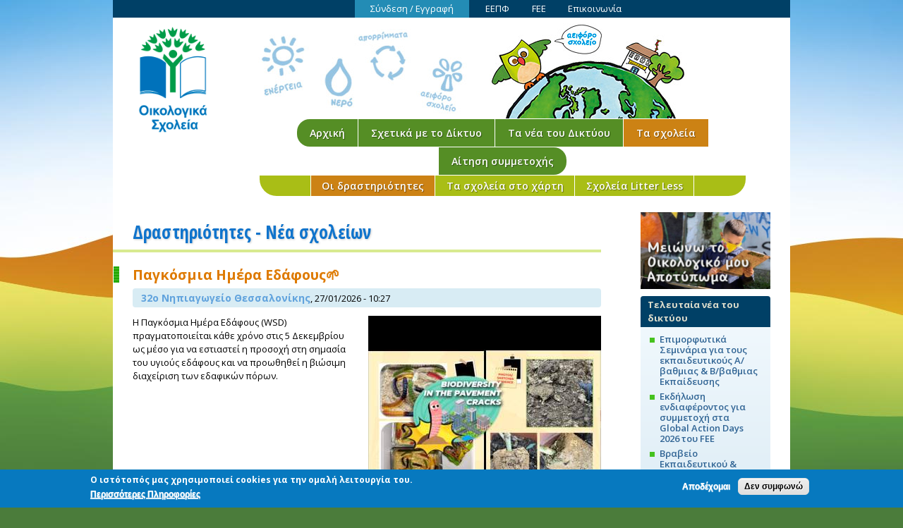

--- FILE ---
content_type: text/html; charset=utf-8
request_url: https://www.ecoschools.gr/school-news/2016/index.php?destination=school-news/2016/index.php%3F%252Fcategory%252F157%3D2121121121212.1%26page%3D105&page=2
body_size: 14806
content:
<!DOCTYPE html>
<html lang="el" dir="ltr" prefix="content: http://purl.org/rss/1.0/modules/content/ dc: http://purl.org/dc/terms/ foaf: http://xmlns.com/foaf/0.1/ og: http://ogp.me/ns# rdfs: http://www.w3.org/2000/01/rdf-schema# sioc: http://rdfs.org/sioc/ns# sioct: http://rdfs.org/sioc/types# skos: http://www.w3.org/2004/02/skos/core# xsd: http://www.w3.org/2001/XMLSchema#">
<head>
  <meta http-equiv="Content-Type" content="text/html; charset=utf-8" />
<meta name="Generator" content="Drupal 7 (http://drupal.org)" />
<link rel="alternate" type="application/rss+xml" title="Δραστηριότητες - Νέα σχολείων" href="https://www.ecoschools.gr/school-news.xml/2016/index.php?destination=school-news/2016/index.php%3F%252Fcategory%252F157%3D2121121121212.1%26page%3D105" />
<link rel="shortcut icon" href="https://www.ecoschools.gr/sites/default/files/favicon32.ico" type="image/vnd.microsoft.icon" />
  <title>Δραστηριότητες - Νέα σχολείων | Οικολογικά Σχολεία - Eco-Schools</title>
  <style type="text/css" media="all">
@import url("https://www.ecoschools.gr/modules/system/system.base.css?t9jqh2");
@import url("https://www.ecoschools.gr/modules/system/system.menus.css?t9jqh2");
@import url("https://www.ecoschools.gr/modules/system/system.messages.css?t9jqh2");
@import url("https://www.ecoschools.gr/modules/system/system.theme.css?t9jqh2");
</style>
<style type="text/css" media="all">
@import url("https://www.ecoschools.gr/modules/comment/comment.css?t9jqh2");
@import url("https://www.ecoschools.gr/sites/all/modules/date/date_repeat_field/date_repeat_field.css?t9jqh2");
@import url("https://www.ecoschools.gr/modules/field/theme/field.css?t9jqh2");
@import url("https://www.ecoschools.gr/sites/all/modules/geofield_gmap/geofield_gmap.css?t9jqh2");
@import url("https://www.ecoschools.gr/sites/all/modules/logintoboggan/logintoboggan.css?t9jqh2");
@import url("https://www.ecoschools.gr/modules/node/node.css?t9jqh2");
@import url("https://www.ecoschools.gr/modules/search/search.css?t9jqh2");
@import url("https://www.ecoschools.gr/modules/user/user.css?t9jqh2");
@import url("https://www.ecoschools.gr/modules/forum/forum.css?t9jqh2");
@import url("https://www.ecoschools.gr/sites/all/modules/views/css/views.css?t9jqh2");
@import url("https://www.ecoschools.gr/sites/all/modules/ckeditor/css/ckeditor.css?t9jqh2");
</style>
<style type="text/css" media="all">
@import url("https://www.ecoschools.gr/sites/all/modules/colorbox/styles/default/colorbox_style.css?t9jqh2");
@import url("https://www.ecoschools.gr/sites/all/modules/ctools/css/ctools.css?t9jqh2");
@import url("https://www.ecoschools.gr/sites/all/modules/eu_cookie_compliance/css/eu_cookie_compliance.css?t9jqh2");
@import url("https://www.ecoschools.gr/sites/default/files/ctools/css/1047b53643519f84cb23d4e7837388d4.css?t9jqh2");
</style>
<style type="text/css" media="all">
@import url("https://www.ecoschools.gr/sites/all/themes/omega/alpha/css/alpha-reset.css?t9jqh2");
@import url("https://www.ecoschools.gr/sites/all/themes/omega/alpha/css/alpha-mobile.css?t9jqh2");
@import url("https://www.ecoschools.gr/sites/all/themes/omega/alpha/css/alpha-alpha.css?t9jqh2");
@import url("https://www.ecoschools.gr/sites/all/themes/omega/omega/css/formalize.css?t9jqh2");
@import url("https://www.ecoschools.gr/sites/all/themes/omega/omega/css/omega-text.css?t9jqh2");
@import url("https://www.ecoschools.gr/sites/all/themes/omega/omega/css/omega-branding.css?t9jqh2");
@import url("https://www.ecoschools.gr/sites/all/themes/omega/omega/css/omega-menu.css?t9jqh2");
@import url("https://www.ecoschools.gr/sites/all/themes/omega/omega/css/omega-forms.css?t9jqh2");
@import url("https://www.ecoschools.gr/sites/all/themes/omega/omega/css/omega-visuals.css?t9jqh2");
@import url("https://www.ecoschools.gr/sites/default/files/fontyourface/font.css?t9jqh2");
</style>
<link type="text/css" rel="stylesheet" href="https://fonts.googleapis.com/css?family=Open+Sans:300,300italic,600,600italic,700,700italic,800,800italic,regular|Open+Sans+Condensed:700|Tinos:700,700italic,italic,regular&amp;subset=greek" media="all" />

<!--[if lte IE 8]>
<link type="text/css" rel="stylesheet" href="https://www.ecoschools.gr/sites/all/themes/ecosch_omega/css/ie-lte-8.css?t9jqh2" media="all" />
<![endif]-->

<!--[if lte IE 7]>
<link type="text/css" rel="stylesheet" href="https://www.ecoschools.gr/sites/all/themes/ecosch_omega/css/ie-lte-7.css?t9jqh2" media="all" />
<![endif]-->
<style type="text/css" media="all">
@import url("https://www.ecoschools.gr/sites/all/themes/ecosch_omega/css/global.css?t9jqh2");
</style>
<style type="text/css" media="all">
@import url("https://www.ecoschools.gr/sites/all/themes/ecosch_omega/css/ecosch-omega-alpha-default.css?t9jqh2");
@import url("https://www.ecoschools.gr/sites/all/themes/ecosch_omega/css/ecosch-omega-alpha-default-normal.css?t9jqh2");
@import url("https://www.ecoschools.gr/sites/all/themes/omega/alpha/css/grid/alpha_default/normal/alpha-default-normal-24.css?t9jqh2");
</style>
  <script type="text/javascript" src="//code.jquery.com/jquery-1.10.2.min.js"></script>
<script type="text/javascript">
<!--//--><![CDATA[//><!--
window.jQuery || document.write("<script src='/sites/all/modules/jquery_update/replace/jquery/1.10/jquery.min.js'>\x3C/script>")
//--><!]]>
</script>
<script type="text/javascript" src="https://www.ecoschools.gr/misc/jquery-extend-3.4.0.js?v=1.10.2"></script>
<script type="text/javascript" src="https://www.ecoschools.gr/misc/jquery-html-prefilter-3.5.0-backport.js?v=1.10.2"></script>
<script type="text/javascript" src="https://www.ecoschools.gr/misc/jquery.once.js?v=1.2"></script>
<script type="text/javascript" src="https://www.ecoschools.gr/misc/drupal.js?t9jqh2"></script>
<script type="text/javascript" src="https://www.ecoschools.gr/sites/all/modules/eu_cookie_compliance/js/jquery.cookie-1.4.1.min.js?v=1.4.1"></script>
<script type="text/javascript" src="https://www.ecoschools.gr/sites/all/modules/jquery_update/replace/misc/jquery.form.min.js?v=2.69"></script>
<script type="text/javascript" src="https://www.ecoschools.gr/misc/form-single-submit.js?v=7.103"></script>
<script type="text/javascript" src="https://www.ecoschools.gr/misc/ajax.js?v=7.103"></script>
<script type="text/javascript" src="https://www.ecoschools.gr/sites/all/modules/jquery_update/js/jquery_update.js?v=0.0.1"></script>
<script type="text/javascript" src="https://www.ecoschools.gr/sites/all/modules/entityreference/js/entityreference.js?t9jqh2"></script>
<script type="text/javascript" src="https://www.ecoschools.gr/sites/all/modules/geofield_gmap/geofield_gmap.js?t9jqh2"></script>
<script type="text/javascript" src="https://www.ecoschools.gr/sites/default/files/languages/el_grSSs0RLx6FtwIyu4zL58UwxqweeKU1_OOgNZOw2S84.js?t9jqh2"></script>
<script type="text/javascript" src="https://www.ecoschools.gr/sites/all/libraries/colorbox/jquery.colorbox-min.js?t9jqh2"></script>
<script type="text/javascript" src="https://www.ecoschools.gr/sites/all/libraries/DOMPurify/purify.min.js?t9jqh2"></script>
<script type="text/javascript" src="https://www.ecoschools.gr/sites/all/modules/colorbox/js/colorbox.js?t9jqh2"></script>
<script type="text/javascript" src="https://www.ecoschools.gr/sites/all/modules/colorbox/styles/default/colorbox_style.js?t9jqh2"></script>
<script type="text/javascript" src="https://www.ecoschools.gr/sites/all/modules/views/js/base.js?t9jqh2"></script>
<script type="text/javascript" src="https://www.ecoschools.gr/misc/progress.js?v=7.103"></script>
<script type="text/javascript" src="https://www.ecoschools.gr/sites/all/modules/views/js/ajax_view.js?t9jqh2"></script>
<script type="text/javascript" src="https://www.ecoschools.gr/sites/all/themes/omega/omega/js/jquery.formalize.js?t9jqh2"></script>
<script type="text/javascript" src="https://www.ecoschools.gr/sites/all/themes/omega/omega/js/omega-mediaqueries.js?t9jqh2"></script>
<script type="text/javascript">
<!--//--><![CDATA[//><!--
jQuery.extend(Drupal.settings, {"basePath":"\/","pathPrefix":"","setHasJsCookie":0,"ajaxPageState":{"theme":"ecosch_omega","theme_token":"TIK0lpyFE4x8k3i7GousswwobzCQ4sJ4Zhhwxh55GyE","jquery_version":"1.10","js":{"0":1,"sites\/all\/modules\/eu_cookie_compliance\/js\/eu_cookie_compliance.min.js":1,"\/\/code.jquery.com\/jquery-1.10.2.min.js":1,"1":1,"misc\/jquery-extend-3.4.0.js":1,"misc\/jquery-html-prefilter-3.5.0-backport.js":1,"misc\/jquery.once.js":1,"misc\/drupal.js":1,"sites\/all\/modules\/eu_cookie_compliance\/js\/jquery.cookie-1.4.1.min.js":1,"sites\/all\/modules\/jquery_update\/replace\/misc\/jquery.form.min.js":1,"misc\/form-single-submit.js":1,"misc\/ajax.js":1,"sites\/all\/modules\/jquery_update\/js\/jquery_update.js":1,"sites\/all\/modules\/entityreference\/js\/entityreference.js":1,"sites\/all\/modules\/geofield_gmap\/geofield_gmap.js":1,"public:\/\/languages\/el_grSSs0RLx6FtwIyu4zL58UwxqweeKU1_OOgNZOw2S84.js":1,"sites\/all\/libraries\/colorbox\/jquery.colorbox-min.js":1,"sites\/all\/libraries\/DOMPurify\/purify.min.js":1,"sites\/all\/modules\/colorbox\/js\/colorbox.js":1,"sites\/all\/modules\/colorbox\/styles\/default\/colorbox_style.js":1,"sites\/all\/modules\/views\/js\/base.js":1,"misc\/progress.js":1,"sites\/all\/modules\/views\/js\/ajax_view.js":1,"sites\/all\/themes\/omega\/omega\/js\/jquery.formalize.js":1,"sites\/all\/themes\/omega\/omega\/js\/omega-mediaqueries.js":1},"css":{"modules\/system\/system.base.css":1,"modules\/system\/system.menus.css":1,"modules\/system\/system.messages.css":1,"modules\/system\/system.theme.css":1,"modules\/comment\/comment.css":1,"sites\/all\/modules\/date\/date_repeat_field\/date_repeat_field.css":1,"modules\/field\/theme\/field.css":1,"sites\/all\/modules\/geofield_gmap\/geofield_gmap.css":1,"sites\/all\/modules\/logintoboggan\/logintoboggan.css":1,"modules\/node\/node.css":1,"modules\/search\/search.css":1,"modules\/user\/user.css":1,"modules\/forum\/forum.css":1,"sites\/all\/modules\/views\/css\/views.css":1,"sites\/all\/modules\/ckeditor\/css\/ckeditor.css":1,"sites\/all\/modules\/colorbox\/styles\/default\/colorbox_style.css":1,"sites\/all\/modules\/ctools\/css\/ctools.css":1,"sites\/all\/modules\/eu_cookie_compliance\/css\/eu_cookie_compliance.css":1,"public:\/\/ctools\/css\/1047b53643519f84cb23d4e7837388d4.css":1,"sites\/all\/themes\/omega\/alpha\/css\/alpha-reset.css":1,"sites\/all\/themes\/omega\/alpha\/css\/alpha-mobile.css":1,"sites\/all\/themes\/omega\/alpha\/css\/alpha-alpha.css":1,"sites\/all\/themes\/omega\/omega\/css\/formalize.css":1,"sites\/all\/themes\/omega\/omega\/css\/omega-text.css":1,"sites\/all\/themes\/omega\/omega\/css\/omega-branding.css":1,"sites\/all\/themes\/omega\/omega\/css\/omega-menu.css":1,"sites\/all\/themes\/omega\/omega\/css\/omega-forms.css":1,"sites\/all\/themes\/omega\/omega\/css\/omega-visuals.css":1,"sites\/default\/files\/fontyourface\/font.css":1,"https:\/\/fonts.googleapis.com\/css?family=Open+Sans:300,300italic,600,600italic,700,700italic,800,800italic,regular|Open+Sans+Condensed:700|Tinos:700,700italic,italic,regular\u0026subset=greek":1,"sites\/all\/themes\/ecosch_omega\/css\/ie-lte-8.css":1,"sites\/all\/themes\/ecosch_omega\/css\/ie-lte-7.css":1,"sites\/all\/themes\/ecosch_omega\/css\/global.css":1,"normal::sites\/all\/themes\/ecosch_omega\/css\/ecosch-omega-alpha-default.css":1,"normal::sites\/all\/themes\/ecosch_omega\/css\/ecosch-omega-alpha-default-normal.css":1,"sites\/all\/themes\/omega\/alpha\/css\/grid\/alpha_default\/normal\/alpha-default-normal-24.css":1}},"colorbox":{"opacity":"0.85","current":"{current} of {total}","previous":"\u00ab Prev","next":"Next \u00bb","close":"Close","maxWidth":"98%","maxHeight":"98%","fixed":true,"mobiledetect":true,"mobiledevicewidth":"480px","file_public_path":"\/sites\/default\/files","specificPagesDefaultValue":"admin*\nimagebrowser*\nimg_assist*\nimce*\nnode\/add\/*\nnode\/*\/edit\nprint\/*\nprintpdf\/*\nsystem\/ajax\nsystem\/ajax\/*"},"views":{"ajax_path":"\/views\/ajax","ajaxViews":{"views_dom_id:8ae1889ea051bedcce092dee0af97fa2":{"view_name":"current_user_group_content","view_display_id":"block_cur_user_group_content","view_args":"","view_path":"school-news\/2016\/index.php","view_base_path":null,"view_dom_id":"8ae1889ea051bedcce092dee0af97fa2","pager_element":0},"views_dom_id:1faec080f7f056a369f2b008c26e467c":{"view_name":"current_user_group_content","view_display_id":"block_cur_user_group_content","view_args":"","view_path":"school-news\/2016\/index.php","view_base_path":null,"view_dom_id":"1faec080f7f056a369f2b008c26e467c","pager_element":0}}},"urlIsAjaxTrusted":{"\/views\/ajax":true,"\/school-news\/2016\/index.php?destination=school-news\/2016\/index.php%3F%252Fcategory%252F157%3D2121121121212.1%26page%3D105\u0026page=2":true,"\/school-news\/2016\/index.php?destination=school-news\/2016\/index.php%3F%252Fcategory%252F157%3D2121121121212.1%26page%3D105":true},"eu_cookie_compliance":{"cookie_policy_version":"1.0.0","popup_enabled":1,"popup_agreed_enabled":0,"popup_hide_agreed":0,"popup_clicking_confirmation":false,"popup_scrolling_confirmation":false,"popup_html_info":"\u003Cdiv class=\u0022eu-cookie-compliance-banner eu-cookie-compliance-banner-info eu-cookie-compliance-banner--opt-in\u0022\u003E\n  \u003Cdiv class=\u0022popup-content info\u0022\u003E\n        \u003Cdiv id=\u0022popup-text\u0022\u003E\n      \u003Cp\u003E\u039f \u03b9\u03c3\u03c4\u03cc\u03c4\u03bf\u03c0\u03cc\u03c2 \u03bc\u03b1\u03c2 \u03c7\u03c1\u03b7\u03c3\u03b9\u03bc\u03bf\u03c0\u03bf\u03b9\u03b5\u03af cookies \u03b3\u03b9\u03b1 \u03c4\u03b7\u03bd \u03bf\u03bc\u03b1\u03bb\u03ae \u03bb\u03b5\u03b9\u03c4\u03bf\u03c5\u03c1\u03b3\u03af\u03b1 \u03c4\u03bf\u03c5.\u003C\/p\u003E\n              \u003Cbutton type=\u0022button\u0022 class=\u0022find-more-button eu-cookie-compliance-more-button\u0022\u003E\u03a0\u03b5\u03c1\u03b9\u03c3\u03c3\u03cc\u03c4\u03b5\u03c1\u03b5\u03c2 \u03a0\u03bb\u03b7\u03c1\u03bf\u03c6\u03bf\u03c1\u03af\u03b5\u03c2\u003C\/button\u003E\n          \u003C\/div\u003E\n    \n    \u003Cdiv id=\u0022popup-buttons\u0022 class=\u0022\u0022\u003E\n            \u003Cbutton type=\u0022button\u0022 class=\u0022agree-button eu-cookie-compliance-secondary-button\u0022\u003E\u0391\u03c0\u03bf\u03b4\u03ad\u03c7\u03bf\u03bc\u03b1\u03b9\u003C\/button\u003E\n              \u003Cbutton type=\u0022button\u0022 class=\u0022decline-button eu-cookie-compliance-default-button\u0022 \u003E\u0394\u03b5\u03bd \u03c3\u03c5\u03bc\u03c6\u03c9\u03bd\u03ce\u003C\/button\u003E\n          \u003C\/div\u003E\n  \u003C\/div\u003E\n\u003C\/div\u003E","use_mobile_message":false,"mobile_popup_html_info":"\u003Cdiv class=\u0022eu-cookie-compliance-banner eu-cookie-compliance-banner-info eu-cookie-compliance-banner--opt-in\u0022\u003E\n  \u003Cdiv class=\u0022popup-content info\u0022\u003E\n        \u003Cdiv id=\u0022popup-text\u0022\u003E\n                    \u003Cbutton type=\u0022button\u0022 class=\u0022find-more-button eu-cookie-compliance-more-button\u0022\u003E\u03a0\u03b5\u03c1\u03b9\u03c3\u03c3\u03cc\u03c4\u03b5\u03c1\u03b5\u03c2 \u03a0\u03bb\u03b7\u03c1\u03bf\u03c6\u03bf\u03c1\u03af\u03b5\u03c2\u003C\/button\u003E\n          \u003C\/div\u003E\n    \n    \u003Cdiv id=\u0022popup-buttons\u0022 class=\u0022\u0022\u003E\n            \u003Cbutton type=\u0022button\u0022 class=\u0022agree-button eu-cookie-compliance-secondary-button\u0022\u003E\u0391\u03c0\u03bf\u03b4\u03ad\u03c7\u03bf\u03bc\u03b1\u03b9\u003C\/button\u003E\n              \u003Cbutton type=\u0022button\u0022 class=\u0022decline-button eu-cookie-compliance-default-button\u0022 \u003E\u0394\u03b5\u03bd \u03c3\u03c5\u03bc\u03c6\u03c9\u03bd\u03ce\u003C\/button\u003E\n          \u003C\/div\u003E\n  \u003C\/div\u003E\n\u003C\/div\u003E\n","mobile_breakpoint":"768","popup_html_agreed":"\u003Cdiv\u003E\n  \u003Cdiv class=\u0022popup-content agreed\u0022\u003E\n    \u003Cdiv id=\u0022popup-text\u0022\u003E\n          \u003C\/div\u003E\n    \u003Cdiv id=\u0022popup-buttons\u0022\u003E\n      \u003Cbutton type=\u0022button\u0022 class=\u0022hide-popup-button eu-cookie-compliance-hide-button\u0022\u003E\u0391\u03c0\u03cc\u03ba\u03c1\u03c5\u03c8\u03b7\u003C\/button\u003E\n              \u003Cbutton type=\u0022button\u0022 class=\u0022find-more-button eu-cookie-compliance-more-button-thank-you\u0022 \u003EMore info\u003C\/button\u003E\n          \u003C\/div\u003E\n  \u003C\/div\u003E\n\u003C\/div\u003E","popup_use_bare_css":false,"popup_height":"auto","popup_width":"100%","popup_delay":1000,"popup_link":"\/gdpr-policy","popup_link_new_window":1,"popup_position":null,"fixed_top_position":false,"popup_language":"el","store_consent":false,"better_support_for_screen_readers":0,"reload_page":0,"domain":"","domain_all_sites":0,"popup_eu_only_js":0,"cookie_lifetime":"100","cookie_session":false,"disagree_do_not_show_popup":0,"method":"opt_in","allowed_cookies":"","withdraw_markup":"\u003Cbutton type=\u0022button\u0022 class=\u0022eu-cookie-withdraw-tab\u0022\u003E\u003C\/button\u003E\n\u003Cdiv class=\u0022eu-cookie-withdraw-banner\u0022\u003E\n  \u003Cdiv class=\u0022popup-content info\u0022\u003E\n    \u003Cdiv id=\u0022popup-text\u0022\u003E\n          \u003C\/div\u003E\n    \u003Cdiv id=\u0022popup-buttons\u0022\u003E\n      \u003Cbutton type=\u0022button\u0022 class=\u0022eu-cookie-withdraw-button\u0022\u003E\u003C\/button\u003E\n    \u003C\/div\u003E\n  \u003C\/div\u003E\n\u003C\/div\u003E\n","withdraw_enabled":false,"withdraw_button_on_info_popup":0,"cookie_categories":[],"cookie_categories_details":[],"enable_save_preferences_button":1,"cookie_name":"","cookie_value_disagreed":"0","cookie_value_agreed_show_thank_you":"1","cookie_value_agreed":"2","containing_element":"body","automatic_cookies_removal":1,"close_button_action":"close_banner"},"omega":{"layouts":{"primary":"normal","order":["normal"],"queries":{"normal":"all and (min-width: 680px) and (min-device-width: 680px), all and (max-device-width: 1024px) and (min-width: 1024px) and (orientation:landscape)"}}}});
//--><!]]>
</script>
  <!--[if lt IE 9]><script src="//html5shiv.googlecode.com/svn/trunk/html5.js"></script><![endif]-->
</head>
<body class="html not-front not-logged-in page-school-news page-school-news- page-school-news-2016 page-school-news-indexphp i18n-el context-school-news">
  <div id="skip-link">
    <a href="#main-content" class="element-invisible element-focusable">Παράκαμψη προς το κυρίως περιεχόμενο</a>
  </div>
    <div class="page clearfix" id="page">
      <header id="section-header" class="section section-header">
  <div id="zone-user-wrapper" class="zone-wrapper zone-user-wrapper clearfix">  <div id="zone-user" class="zone zone-user clearfix container-24">
    <div class="grid-16 region region-user-second" id="region-user-second">
  <div class="region-inner region-user-second-inner">
    <div class="block block-menu block-menu-top-bar-menu block-menu-menu-top-bar-menu odd block-without-title" id="block-menu-menu-top-bar-menu">
  <div class="block-inner clearfix">
            
    <div class="content clearfix">
      <ul class="menu"><li class="first leaf"><a href="/user/login?current=school-news/2016/index.php" title="Πατήστε εδώ για να συνδεθείτε ή να δημιουργήσετε νέο λογαριασμό">Σύνδεση / Εγγραφή</a></li>
<li class="leaf"><a href="/about/eepf" title="Η Ελληνική Εταιρία Προστασίας της Φύσης">ΕΕΠΦ</a></li>
<li class="leaf"><a href="http://www.fee.global/" title="Το Ίδρυμα για την Περιβαλλοντική Εκπαίδευση (FEE) - εξωτερικός σύνδεσμος">FEE</a></li>
<li class="last leaf"><a href="/about/contact">Επικοινωνία</a></li>
</ul>    </div>
  </div>
</div>  </div>
</div>
  </div>
</div><div id="zone-branding-wrapper" class="zone-wrapper zone-branding-wrapper clearfix">  <div id="zone-branding" class="zone zone-branding clearfix container-24">
    <div class="grid-4 region region-branding" id="region-branding">
  <div class="region-inner region-branding-inner">
        <div class="branding-data clearfix">
            <div class="logo-img">
        <a href="/" rel="home" title="Οικολογικά Σχολεία - Eco-Schools"><img src="https://www.ecoschools.gr/sites/default/files/ecoschools260x360.gif" alt="Οικολογικά Σχολεία - Eco-Schools" id="logo" /></a>      </div>
                        <hgroup class="site-name-slogan">
                                <h2 class="site-name"><a href="/" title="Αρχική">Οικολογικά Σχολεία - Eco-Schools</a></h2>
                              </hgroup>
          </div>
          </div>
</div>
<div class="grid-20 region region-menu" id="region-menu">
  <div class="region-inner region-menu-inner">
        <nav class="navigation">
      <h2 class="element-invisible">Κύριο μενού</h2><ul id="main-menu" class="links inline clearfix main-menu"><li class="menu-218 first"><a href="/" title="">Αρχική</a></li><li class="menu-762"><a href="/ecoschools/about" title="Οικολογικά Σχολεία - Δίκτυο Περιβαλλοντικής Εκπαίδευσης">Σχετικά με το Δίκτυο</a></li><li class="menu-2229"><a href="/news" title="Τα νέα του Δικτύου των Οικολογικών Σχολείων">Τα νέα του Δικτύου</a></li><li class="menu-5266 active-trail"><a href="/schools/list" title="" class="active-trail">Τα σχολεία</a></li><li class="menu-7064 last"><a href="/ecoschools/application">Αίτηση συμμετοχής</a></li></ul>      <h2 class="element-invisible">Δευτερεύον μενού</h2><ul id="secondary-menu" class="links inline clearfix secondary-menu"><li class="menu-2301 active-trail first"><a href="/school-news" title="" class="active-trail active">Οι δραστηριότητες</a></li><li class="menu-5267"><a href="/schools/map" title="">Τα σχολεία στο χάρτη</a></li><li class="menu-7116 last"><a href="/schools/litter-less" title="Σχολεία που συμμετέχουν στη δράση Litter Less">Σχολεία Litter Less</a></li></ul>    </nav>
          </div>
</div>
  </div>
</div></header>
  
      <section id="section-content" class="section section-content">
  <div id="zone-content-wrapper" class="zone-wrapper zone-content-wrapper clearfix">  <div id="zone-content" class="zone zone-content clearfix container-24">
            <div class="grid-18 region region-content" id="region-content">
  <div class="region-inner region-content-inner">
    <a id="main-content"></a>
                <h1 class="title" id="page-title">Δραστηριότητες - Νέα σχολείων</h1>
                        <div class="block block-system block-main block-system-main odd block-without-title" id="block-system-main">
  <div class="block-inner clearfix">
            
    <div class="content clearfix">
      <div class="view view-school-news-activites view-id-school_news_activites view-display-id-page view-dom-id-4d46102494fbe6f9f135f56431b69ca9">
        
  
  
      <div class="view-content">
        <div class="views-row views-row-1 views-row-odd views-row-first">
      
  <div class="views-field views-field-title">        <h2 class="field-content school-news-activites"><a href="/school-news/2026/pagkosmia-imera-edafoys">Παγκόσμια Ημέρα Εδάφους🌱</a></h2>  </div>  
  <div class="views-field views-field-og-group-ref">        <div class="field-content"><span class="school-name-below-title">32ο Νηπιαγωγείο Θεσσαλονίκης</span>, 27/01/2026 - 10:27</div>  </div>  
  <div class="views-field views-field-field-school-news-image">        <div class="field-content"><a href="/school-news/2026/pagkosmia-imera-edafoys"><img typeof="foaf:Image" src="https://www.ecoschools.gr/sites/default/files/styles/medium_news_main/public/school-news/14494-eikona1.png?itok=DH8C53WN" width="330" height="330" alt="" /></a></div>  </div>  
  <div class="views-field views-field-body">        <div class="field-content"><p>Η Παγκόσμια Ημέρα Εδάφους (WSD) πραγματοποιείται κάθε χρόνο στις 5 Δεκεμβρίου ως μέσο για να εστιαστεί η προσοχή στη σημασία του υγιούς εδάφους και να προωθηθεί η βιώσιμη διαχείριση των εδαφικών πόρων.</p></div>  </div>  
  <div>        <div class="news-post-end"> </div>  </div>  </div>
  <div class="views-row views-row-2 views-row-even">
      
  <div class="views-field views-field-title">        <h2 class="field-content school-news-activites"><a href="/school-news/2026/25-dekemvrios-tehni-gia-ti-fysi"> 25 Δεκέμβριος – Τέχνη για τη Φύση</a></h2>  </div>  
  <div class="views-field views-field-og-group-ref">        <div class="field-content"><span class="school-name-below-title">32ο Νηπιαγωγείο Θεσσαλονίκης</span>, 27/01/2026 - 10:27</div>  </div>  
  <div class="views-field views-field-field-school-news-image">        <div class="field-content"><a href="/school-news/2026/25-dekemvrios-tehni-gia-ti-fysi"><img typeof="foaf:Image" src="https://www.ecoschools.gr/sites/default/files/styles/medium_news_main/public/school-news/14493-soil_art.png?itok=QJ-u5n8o" width="330" height="330" alt="" /></a></div>  </div>  
  <div class="views-field views-field-body">        <div class="field-content"><p>Ο κρύος καιρός καθιστά ιδανική την δημιουργική εργασία σε εσωτερικούς χώρους.<br />
Η τέχνη παρέχει μια διέξοδο στοχασμού για την εμβάθυνση των συναισθηματικών συνδέσεων με τη φύση.</p>
<p>Στα πλαίσια της ίδρυσης και συμετοχής του σχολείου μας στο Ευρωπαικό eTwinning πρόγραμμα <a href="https://blogs.sch.gr/32nipth/programmata/etwinning/green-hands-cool-schools-nature-based-adventures-for-kids_etwinning-2025-2026/">Green Hands, Cool Schools_Nature-Based Adventures for Kids </a>πάιρνουμε μέρος στην παγκόσμια ημέρα Εδάφους και δημιουργούμε τέχνη με χώμα.</p>
<p> </p>
</div>  </div>  
  <div>        <div class="news-post-end"> </div>  </div>  </div>
  <div class="views-row views-row-3 views-row-odd">
      
  <div class="views-field views-field-title">        <h2 class="field-content school-news-activites"><a href="/school-news/2026/imera-ypaithrias-taxis">Ημέρα Υπαίθριας τάξης</a></h2>  </div>  
  <div class="views-field views-field-og-group-ref">        <div class="field-content"><span class="school-name-below-title">32ο Νηπιαγωγείο Θεσσαλονίκης</span>, 27/01/2026 - 10:27</div>  </div>  
  <div class="views-field views-field-field-school-news-image">        <div class="field-content"><a href="/school-news/2026/imera-ypaithrias-taxis"><img typeof="foaf:Image" src="https://www.ecoschools.gr/sites/default/files/styles/medium_news_main/public/school-news/14492-outdoor_classroom_day_colagge.png?itok=uz_Togyo" width="330" height="330" alt="" /></a></div>  </div>  
  <div class="views-field views-field-body">        <div class="field-content"><p><a href="https://outdoorclassroomday.com/">https://outdoorclassroomday.com/</a></p>
<p>Η Ημέρα Υπαίθριας Τάξης είναι ένα παγκόσμιο κίνημα για να γίνει ο χρόνος σε εξωτερικούς χώρους μέρος της ημέρας κάθε παιδιού. Δύο ημέρες δράσης κάθε χρόνο, οι εκπαιδευτικοί βγάζουν τα παιδιά σε εξωτερικούς χώρους για να παίξουν και να μάθουν. Όλο το χρόνο, η κοινότητα της Ημέρας Υπαίθριας Τάξης κάνει εκστρατεία για περισσότερο χρόνο σε εξωτερικούς χώρους κάθε μέρα.</p></div>  </div>  
  <div>        <div class="news-post-end"> </div>  </div>  </div>
  <div class="views-row views-row-4 views-row-even">
      
  <div class="views-field views-field-title">        <h2 class="field-content school-news-activites"><a href="/school-news/2026/noemvrios-ta-dentra-kai-ta-fyta-einai-drosera">Νοέμβριος – Τα δέντρα και τα φυτά είναι δροσερά</a></h2>  </div>  
  <div class="views-field views-field-og-group-ref">        <div class="field-content"><span class="school-name-below-title">32ο Νηπιαγωγείο Θεσσαλονίκης</span>, 27/01/2026 - 10:27</div>  </div>  
  <div class="views-field views-field-field-school-news-image">        <div class="field-content"><a href="/school-news/2026/noemvrios-ta-dentra-kai-ta-fyta-einai-drosera"><img typeof="foaf:Image" src="https://www.ecoschools.gr/sites/default/files/styles/medium_news_main/public/school-news/14491-eikona1.jpg?itok=vo_ODjAj" width="330" height="330" alt="" /></a></div>  </div>  
  <div class="views-field views-field-body">        <div class="field-content"><p>Στα πλαίσια της ίδρυσης και συμετοχής του σχολείου μας στο Ευρωπαικό <a href="https://blogs.sch.gr/32nipth/programmata/etwinning/green-hands-cool-schools-nature-based-adventures-for-kids_etwinning-2025-2026/">eTwinning πρόγραμμα Green Hands, Cool Schools_Nature-Based Adventures for Kids</a> αυτόν τον Νοέμβριο, καθώς η εποχή αλλάζει και η φύση προετοιμάζεται για τον χειμώνα, τα παιδιά θα συμμετάσχουν σε μια πρακτική δραστηριότητα φύτευσης που έχει σχεδιαστεί για να τα διδάξει για την ανάπτυξη, τη φροντίδα και την περιβαλλοντική ευθύνη.</p></div>  </div>  
  <div>        <div class="news-post-end"> </div>  </div>  </div>
  <div class="views-row views-row-5 views-row-odd">
      
  <div class="views-field views-field-title">        <h2 class="field-content school-news-activites"><a href="/school-news/2026/pagkosmia-imera-oikotopoy">Παγκόσμια Ημέρα Οικοτόπου </a></h2>  </div>  
  <div class="views-field views-field-og-group-ref">        <div class="field-content"><span class="school-name-below-title">32ο Νηπιαγωγείο Θεσσαλονίκης</span>, 27/01/2026 - 10:26</div>  </div>  
  <div class="views-field views-field-field-school-news-image">        <div class="field-content"><a href="/school-news/2026/pagkosmia-imera-oikotopoy"><img typeof="foaf:Image" src="https://www.ecoschools.gr/sites/default/files/styles/medium_news_main/public/school-news/14490-eikona19.png?itok=FvGv9ehf" width="330" height="330" alt="" /></a></div>  </div>  
  <div class="views-field views-field-body">        <div class="field-content"><p>Το θέμα της Παγκόσμιας Ημέρας Οικοτόπου 2025, η οποία θα εορταστεί στις 6 Οκτωβρίου, είναι «Αντιμετώπιση αστικών κρίσεων».</p>
<p>Αυτό το θέμα επικεντρώνεται στην αντιμετώπιση των πολλαπλών κρίσεων που επηρεάζουν τις αστικές περιοχές, συμπεριλαμβανομένης της κλιματικής αλλαγής και των συγκρούσεων, οι οποίες επιδεινώνουν την ανισότητα. Θα αναδείξει τα υπάρχοντα εργαλεία και προσεγγίσεις για αποτελεσματική αντιμετώπιση κρίσεων σε αστικά περιβάλλοντα.</p></div>  </div>  
  <div>        <div class="news-post-end"> </div>  </div>  </div>
  <div class="views-row views-row-6 views-row-even">
      
  <div class="views-field views-field-title">        <h2 class="field-content school-news-activites"><a href="/school-news/2026/oktovrios-diaheirizomai-tin-zesti-kai-tin-drosia-ston-astiko-kloio">Οκτώβριος: Διαχειρίζομαι την ζέστη και την δροσιά στον αστικό κλοιό</a></h2>  </div>  
  <div class="views-field views-field-og-group-ref">        <div class="field-content"><span class="school-name-below-title">32ο Νηπιαγωγείο Θεσσαλονίκης</span>, 27/01/2026 - 10:26</div>  </div>  
  <div class="views-field views-field-field-school-news-image">        <div class="field-content"><a href="/school-news/2026/oktovrios-diaheirizomai-tin-zesti-kai-tin-drosia-ston-astiko-kloio"><img typeof="foaf:Image" src="https://www.ecoschools.gr/sites/default/files/styles/medium_news_main/public/school-news/14489-eikona3.png?itok=YIR_Ja_7" width="330" height="330" alt="" /></a></div>  </div>  
  <div class="views-field views-field-body">        <div class="field-content"><p>Στα πλαίσια της ίδρυσης και συμετοχής του σχολείου μας στο Ευρωπαικό eTwinning πρόγραμμα <a href="https://blogs.sch.gr/32nipth/programmata/etwinning/green-hands-cool-schools-nature-based-adventures-for-kids_etwinning-2025-2026/">Green Hands, Cool Schools_Nature-Based Adventures for Kids </a></p>
<p>οργανώνουμε την παρακάτω δραστηριότητα:</p></div>  </div>  
  <div>        <div class="news-post-end"> </div>  </div>  </div>
  <div class="views-row views-row-7 views-row-odd">
      
  <div class="views-field views-field-title">        <h2 class="field-content school-news-activites"><a href="/school-news/2026/pagkosmia-imera-katharismoy">Παγκόσμια Ημέρα Καθαρισμού</a></h2>  </div>  
  <div class="views-field views-field-og-group-ref">        <div class="field-content"><span class="school-name-below-title">32ο Νηπιαγωγείο Θεσσαλονίκης</span>, 27/01/2026 - 10:25</div>  </div>  
  <div class="views-field views-field-field-school-news-image">        <div class="field-content"><a href="/school-news/2026/pagkosmia-imera-katharismoy"><img typeof="foaf:Image" src="https://www.ecoschools.gr/sites/default/files/styles/medium_news_main/public/school-news/14488-eikona2.png?itok=4LDiKUYC" width="330" height="330" alt="" /></a></div>  </div>  
  <div class="views-field views-field-body">        <div class="field-content"><p>Από το 2018, η Παγκόσμια Ημέρα Καθαρισμού έχει γίνει το μεγαλύτερο κίνημα πολιτών στην ανθρώπινη ιστορία, ενώνοντας 211 χώρες και εδάφη – που περιλαμβάνουν το 95% των χωρών που περιλαμβάνονται στον κατάλογο των Ηνωμένων Εθνών – σε όλο τον κόσμο, και 91 εκατομμύρια εθελοντές, που αντιστοιχούν στο 1,1% του παγκόσμιου πληθυσμού – όλοι αγωνίζονται να δημιουργήσουν έναν καθαρότερο πλανήτη.</p>
<p>Είμαστε ένα ενωτικό κίνημα που ξεπερνά τα σύνορα, τις πολιτισμικές διαφορές, ακόμη και τις συγκρούσεις.</p></div>  </div>  
  <div>        <div class="news-post-end"> </div>  </div>  </div>
  <div class="views-row views-row-8 views-row-even">
      
  <div class="views-field views-field-title">        <h2 class="field-content school-news-activites"><a href="/school-news/2026/septemvrios-gnorimia-me-tin-ayli-toy-sholeioy-mas">Σεπτέμβριος: Γνωριμία με την αυλή του σχολείου μας</a></h2>  </div>  
  <div class="views-field views-field-og-group-ref">        <div class="field-content"><span class="school-name-below-title">32ο Νηπιαγωγείο Θεσσαλονίκης</span>, 27/01/2026 - 10:24</div>  </div>  
  <div class="views-field views-field-field-school-news-image">        <div class="field-content"><a href="/school-news/2026/septemvrios-gnorimia-me-tin-ayli-toy-sholeioy-mas"><img typeof="foaf:Image" src="https://www.ecoschools.gr/sites/default/files/styles/medium_news_main/public/school-news/14487-observing_our_schoolyard_with_a_students_booklet.png?itok=_GQ68Eeh" width="330" height="330" alt="" /></a></div>  </div>  
  <div class="views-field views-field-body">        <div class="field-content"><p>Παρατηρώντας και Μεταμορφώνοντας την Αυλή του Σχολείου μας</p>
<p>Στα πλάισια της ίδρυσης και συμετοχής του σχολείου μας στο Ευρωπαικό eTwinning πρόγραμμα -<a href="https://blogs.sch.gr/32nipth/programmata/etwinning/green-hands-cool-schools-nature-based-adventures-for-kids_etwinning-2025-2026/">Green Hands, Cool Schools_Nature-Based Adventures for Kids </a></p></div>  </div>  
  <div>        <div class="news-post-end"> </div>  </div>  </div>
  <div class="views-row views-row-9 views-row-odd">
      
  <div class="views-field views-field-title">        <h2 class="field-content school-news-activites"><a href="/school-news/2026/diatrofiki-agogi-sto-10o-gymnasio-voloy">Διατροφική Αγωγή στο 10ο Γυμνάσιο Βόλου</a></h2>  </div>  
  <div class="views-field views-field-og-group-ref">        <div class="field-content"><span class="school-name-below-title">10ο ΓΥΜΝΑΣΙΟ ΒΟΛΟΥ</span>, 27/01/2026 - 10:24</div>  </div>  
  <div class="views-field views-field-field-school-news-image">        <div class="field-content"><a href="/school-news/2026/diatrofiki-agogi-sto-10o-gymnasio-voloy"><img typeof="foaf:Image" src="https://www.ecoschools.gr/sites/default/files/styles/medium_news_main/public/school-news/14485-diatrofiki_agogi.png?itok=p4mpIyTk" width="330" height="330" alt="" /></a></div>  </div>  
  <div class="views-field views-field-body">        <div class="field-content"><p>Την Πέμπτη 22 Ιανουαρίου 2026 στο 10ο Γυμνάσιο Βόλου πραγματοποιήθηκε ενημέρωση των μαθητών/τριών της Α΄ τάξης για τη σημασία της υγιεινής Διατροφής κατά την εφηβική ηλικία. Ομιλήτριες ήταν οι κυρίες, Ελένη Πρασά και Τριανταφυλλιά Κολλυμένου, Επαγγελματίες Υγείας από το Κέντρο Υγείας Βόλου.</p></div>  </div>  
  <div>        <div class="news-post-end"> </div>  </div>  </div>
  <div class="views-row views-row-10 views-row-even">
      
  <div class="views-field views-field-title">        <h2 class="field-content school-news-activites"><a href="/school-news/2026/172-dimotiko-sholeio-athinon-alki-zei">172 Δημοτικό Σχολείο Αθηνών-&quot;ΑΛΚΗ ΖΕΗ&quot;:</a></h2>  </div>  
  <div class="views-field views-field-og-group-ref">        <div class="field-content"><span class="school-name-below-title">172ο Δημοτικό Σχολείο Αθηνών &quot;ΑΛΚΗ ΖΕΗ&quot;</span>, 27/01/2026 - 10:23</div>  </div>  
  <div class="views-field views-field-field-school-news-image">        <div class="field-content"><a href="/school-news/2026/172-dimotiko-sholeio-athinon-alki-zei"><img typeof="foaf:Image" src="https://www.ecoschools.gr/sites/default/files/styles/medium_news_main/public/school-news/14484-solidarity-1.jpg?itok=WHk9nQs5" width="330" height="330" alt="" /></a></div>  </div>  
  <div class="views-field views-field-body">        <div class="field-content"><h2>Ευαισθητοποίηση και Ενημέρωση για την Υγεία και την Υγιεινή της Έμμηνου Ρύσης</h2>
<p>Στο πλαίσιο της «Εθνικής Δράσης για την Προαγωγή Υγείας, Οικογένειας και Παιδιού», υλοποιήθηκε στο σχολείο μας το πρόγραμμα «Ευαισθητοποίηση και Ενημέρωση για την Υγεία και την Υγιεινή της Έμμηνου Ρύσης» στις τάξεις Ε΄ και ΣΤ΄ Δημοτικού. Το πρόγραμμα πραγματοποιήθηκε από το SolidarityNow, σε συνεργασία με το Υπουργείο Υγείας και το Γραφείο της UNICEF στην Ελλάδα.</p></div>  </div>  
  <div>        <div class="news-post-end"> </div>  </div>  </div>
  <div class="views-row views-row-11 views-row-odd">
      
  <div class="views-field views-field-title">        <h2 class="field-content school-news-activites"><a href="/school-news/2026/oi-mathites-mas-protagonistoyn-stin-anakyklosi-plastikon-mpoykalion">Οι μαθητές μας πρωταγωνιστούν στην ανακύκλωση πλαστικών μπουκαλιών</a></h2>  </div>  
  <div class="views-field views-field-og-group-ref">        <div class="field-content"><span class="school-name-below-title">Ε.Ε.Ε.ΕΚ. ΦΙΛΙΑΤΡΩΝ</span>, 27/01/2026 - 10:23</div>  </div>  
  <div class="views-field views-field-field-school-news-image">        <div class="field-content"><a href="/school-news/2026/oi-mathites-mas-protagonistoyn-stin-anakyklosi-plastikon-mpoykalion"><img typeof="foaf:Image" src="https://www.ecoschools.gr/sites/default/files/styles/medium_news_main/public/school-news/14483-4.jpg?itok=N2VlLpHV" width="330" height="330" alt="" /></a></div>  </div>  
  <div class="views-field views-field-body">        <div class="field-content"><p>Η ανακύκλωση δεν είναι απλώς μια καλή συνήθεια· είναι στάση ζωής. Στο σχολείο μας, οι μαθητές το αποδεικνύουν έμπρακτα μέσα από τη δυναμική συμμετοχή τους στη δράση ανακύκλωσης πλαστικών μπουκαλιών.</p>
<p>Καθημερινά, παιδιά από όλες τις τάξεις φέρνουν πλαστικά μπουκάλια τόσο από το σπίτι τους όσο και από τον χώρο του σχολείου, συμβάλλοντας ενεργά στη μείωση των απορριμμάτων και στην προστασία του περιβάλλοντος. Με ενθουσιασμό και υπευθυνότητα, μαθαίνουν πως ακόμη και μια μικρή πράξη μπορεί να έχει μεγάλο αντίκτυπο όταν γίνεται συλλογικά.</p></div>  </div>  
  <div>        <div class="news-post-end"> </div>  </div>  </div>
  <div class="views-row views-row-12 views-row-even">
      
  <div class="views-field views-field-title">        <h2 class="field-content school-news-activites"><a href="/school-news/2026/hristoygenniatiko-dentro-apo-anakyklosima-ylika">Χριστουγεννιάτικο δέντρο από ανακυκλώσιμα υλικά</a></h2>  </div>  
  <div class="views-field views-field-og-group-ref">        <div class="field-content"><span class="school-name-below-title">Ε.Ε.Ε.ΕΚ. ΦΙΛΙΑΤΡΩΝ</span>, 27/01/2026 - 10:23</div>  </div>  
  <div class="views-field views-field-field-school-news-image">        <div class="field-content"><a href="/school-news/2026/hristoygenniatiko-dentro-apo-anakyklosima-ylika"><img typeof="foaf:Image" src="https://www.ecoschools.gr/sites/default/files/styles/medium_news_main/public/school-news/14482-4.jpg?itok=rSkik7R5" width="330" height="330" alt="" /></a></div>  </div>  
  <div class="views-field views-field-body">        <div class="field-content"><p>
Με μεγάλη χαρά το σχολείο μας συμμετέχει και φέτος στη δράση "Τα Χριστουγεννιάτικα δέντρα των σχολείων " στην πλατεία των Φιλιατρών!!!<br />
Οι μαθητές μας στόλισαν το δέντρο του σχολείου μας με πολλή φαντασία από ανακυκλώσιμα υλικά !!!<br />
 </p>
</div>  </div>  
  <div>        <div class="news-post-end"> </div>  </div>  </div>
  <div class="views-row views-row-13 views-row-odd">
      
  <div class="views-field views-field-title">        <h2 class="field-content school-news-activites"><a href="/school-news/2026/ekpaideytiki-perivallontiki-drasi">Εκπαιδευτική περιβαλλοντική δράση</a></h2>  </div>  
  <div class="views-field views-field-og-group-ref">        <div class="field-content"><span class="school-name-below-title">Ε.Ε.Ε.ΕΚ. ΦΙΛΙΑΤΡΩΝ</span>, 27/01/2026 - 10:23</div>  </div>  
  <div class="views-field views-field-field-school-news-image">        <div class="field-content"><a href="/school-news/2026/ekpaideytiki-perivallontiki-drasi"><img typeof="foaf:Image" src="https://www.ecoschools.gr/sites/default/files/styles/medium_news_main/public/school-news/14481-3.jpg?itok=pyP7C2ge" width="330" height="330" alt="" /></a></div>  </div>  
  <div class="views-field views-field-body">        <div class="field-content"><p>
Στο πλαίσιο του Διεθνούς Φεστιβάλ Ντοκιμαντέρ Καλαμάτας , το Κέντρο Ντοκιμαντέρ Καλαμάτας σε συνεργασία με το Eliopoulos Museum / Μουσείο Πάνου και Ηλία Ηλιόπουλου πραγματοποίησαν σήμερα μια όμορφη και εκπαιδευτική περιβαλλοντική δράση για τους μαθητές μας!!!<br />
Τα παιδιά είχαν την ευκαιρία να συμμετάσχουν σε ένα δημιουργικό εργαστήριο, όπου κατασκεύασαν ταΐστρες για πουλιά χρησιμοποιώντας υλικά της καθημερινότητας όπως αυγοθήκες και πλαστικά μπουκάλια!!!<br />
Μέσα από τη δράση οι μαθητές έμαθαν πως μικρές πράξεις μπορούν να κάνουν μεγάλη διαφορά στη φύση!!!</p>
<p> </p>
</div>  </div>  
  <div>        <div class="news-post-end"> </div>  </div>  </div>
  <div class="views-row views-row-14 views-row-even">
      
  <div class="views-field views-field-title">        <h2 class="field-content school-news-activites"><a href="/school-news/2026/elaiolado-mas">Το ελαιόλαδό μας!!!</a></h2>  </div>  
  <div class="views-field views-field-og-group-ref">        <div class="field-content"><span class="school-name-below-title">Ε.Ε.Ε.ΕΚ. ΦΙΛΙΑΤΡΩΝ</span>, 27/01/2026 - 10:22</div>  </div>  
  <div class="views-field views-field-field-school-news-image">        <div class="field-content"><a href="/school-news/2026/elaiolado-mas"><img typeof="foaf:Image" src="https://www.ecoschools.gr/sites/default/files/styles/medium_news_main/public/school-news/14480-6.jpg?itok=RWCbzxMu" width="330" height="330" alt="" /></a></div>  </div>  
  <div class="views-field views-field-body">        <div class="field-content"><p>
Είναι γεγονός!!! Το λάδι μας εμφιαλώθηκε...και δεν είναι ένα απλό λάδι, αλλά ο καρπός της προσπάθειας και της συνεργασίας των μαθητών μας και των μαθητών της Β τάξης του 1ου Δημοτικού Σχολείου Φιλιατρών!!<br />
Οι μαθητές μάζεψαν με μεράκι της ελιές και η εταιρεία Ελανθός ανέλαβε την εμφιάλωση!!!<br />
Μπράβο σε όλα τα παιδιά για τη συμμετοχή τους και ένα μεγάλο ευχαριστώ για τη συνεργασία στο ελαιοτριβείο Καφυρα και στην εταιρεία Ελανθός!!!<br />
 </p>
</div>  </div>  
  <div>        <div class="news-post-end"> </div>  </div>  </div>
  <div class="views-row views-row-15 views-row-odd">
      
  <div class="views-field views-field-title">        <h2 class="field-content school-news-activites"><a href="/school-news/2026/diethnis-imera-drasis-mathites-se-rolo-mikron-yperaspiston-toy-planiti">Διεθνής Ημέρα Δράσης – Μαθητές σε Ρόλο Μικρών Υπερασπιστών του Πλανήτη!</a></h2>  </div>  
  <div class="views-field views-field-og-group-ref">        <div class="field-content"><span class="school-name-below-title">Ε.Ε.Ε.ΕΚ. ΦΙΛΙΑΤΡΩΝ</span>, 27/01/2026 - 10:22</div>  </div>  
  <div class="views-field views-field-field-school-news-image">        <div class="field-content"><a href="/school-news/2026/diethnis-imera-drasis-mathites-se-rolo-mikron-yperaspiston-toy-planiti"><img typeof="foaf:Image" src="https://www.ecoschools.gr/sites/default/files/styles/medium_news_main/public/school-news/14479-10.jpg?itok=MFE19BV8" width="330" height="330" alt="" /></a></div>  </div>  
  <div class="views-field views-field-body">        <div class="field-content"><p>Με αφορμή τη Διεθνή Ημέρα Δράσης, οι μαθητές μας την Παρασκευή 7/11/2025, συμμετείχαν με ενθουσιασμό σε μια σειρά από δραστηριότητες που στόχο είχαν την ενημέρωση και την ευαισθητοποίηση για την προστασία του περιβάλλοντος.</p>
<p>Αρχικά, συνδέθηκαν διαδικτυακά και παρακολούθησαν την  παρουσίαση της κας Κωστούλα Κωνσταντίνας, μέσα από την οποία γνώρισαν τις επιπτώσεις της χρήσης πλαστικών στο περιβάλλον και παρακολούθησαν σχετικό βίντεο που ανέδειξε τη σοβαρότητα του προβλήματος.</p></div>  </div>  
  <div>        <div class="news-post-end"> </div>  </div>  </div>
  <div class="views-row views-row-16 views-row-even">
      
  <div class="views-field views-field-title">        <h2 class="field-content school-news-activites"><a href="/school-news/2026/episkepsi-sto-elaiotriveio">Επίσκεψη στο ελαιοτριβείο!!!</a></h2>  </div>  
  <div class="views-field views-field-og-group-ref">        <div class="field-content"><span class="school-name-below-title">Ε.Ε.Ε.ΕΚ. ΦΙΛΙΑΤΡΩΝ</span>, 27/01/2026 - 10:21</div>  </div>  
  <div class="views-field views-field-field-school-news-image">        <div class="field-content"><a href="/school-news/2026/episkepsi-sto-elaiotriveio"><img typeof="foaf:Image" src="https://www.ecoschools.gr/sites/default/files/styles/medium_news_main/public/school-news/14478-9.jpg?itok=yFHhecWC" width="330" height="330" alt="" /></a></div>  </div>  
  <div class="views-field views-field-body">        <div class="field-content"><p>
Την Τετάρτη 29/11/2025 οι μαθητές μας  επισκέφθηκαν μαζί με τους μαθητές της Β τάξης του 1ου Δημοτικού Σχολείου Φιλιατρών το ελαιοτριβείο Καφυρα στα Φιλιατρά!!!<br />
Παρακολούθησαν από κοντά τη διαδικασία παραγωγής του λαδιού, ξεναγήθηκαν στο χώρο, είδαν τα στάδια επεξεργασίας και έμαθαν πως οι ελιές τους γίνονται αγνό ελαιόλαδο!!!<br />
Στο τέλος παρέλαβαν το δικό τους λάδι…αποτέλεσμα της προηγούμενης συνεργασίας τους!!!<br />
Και φυσικά δοκίμασαν το λάδι τους εκείνη τη στιγμή: ψωμι με λάδι, ρίγανη και ζάχαρη, όπως παλιά!!!<br /></p></div>  </div>  
  <div>        <div class="news-post-end"> </div>  </div>  </div>
  <div class="views-row views-row-17 views-row-odd">
      
  <div class="views-field views-field-title">        <h2 class="field-content school-news-activites"><a href="/school-news/2026/synekpaideysi-me-thema-ti-dimioyrgia-lahanokipoy">Συνεκπαίδευση με θέμα τη δημιουργία λαχανόκηπου!!</a></h2>  </div>  
  <div class="views-field views-field-og-group-ref">        <div class="field-content"><span class="school-name-below-title">Ε.Ε.Ε.ΕΚ. ΦΙΛΙΑΤΡΩΝ</span>, 27/01/2026 - 10:22</div>  </div>  
  <div class="views-field views-field-field-school-news-image">        <div class="field-content"><a href="/school-news/2026/synekpaideysi-me-thema-ti-dimioyrgia-lahanokipoy"><img typeof="foaf:Image" src="https://www.ecoschools.gr/sites/default/files/styles/medium_news_main/public/school-news/14477-8.jpg?itok=u-u8iOa0" width="330" height="330" alt="" /></a></div>  </div>  
  <div class="views-field views-field-body">        <div class="field-content"><p>
τις 20 Νοεμβρίου, επισκεφθήκαμε το Γυμνάσιο Φιλιατρών, στο πλαίσιο του προγράμματος συνεκπαίδευσης με τους μαθητές της Γ Γυμνασίου!!!<br />
Οι μαθητές συνεργάστηκαν για τη δημιουργία λαχανόκηπου στο προαύλιο του Γυμνασίου. Όλοι μαζί συμμετείχαν σε κάθε στάδιο: σκάψιμο, φύτεμα χειμερινών φυτών και σπορά!!!<br />
Η συνεργασία και το χαμόγελο των παιδιών ήταν το πιο όμορφο αποτέλεσμα της ημέρας!!!</p>
<p> </p>
</div>  </div>  
  <div>        <div class="news-post-end"> </div>  </div>  </div>
  <div class="views-row views-row-18 views-row-even">
      
  <div class="views-field views-field-title">        <h2 class="field-content school-news-activites"><a href="/school-news/2026/synekpaideysi-me-thema-ta-stadia-paragogis-elaioladoy">Συνεκπαίδευση με θέμα τα στάδια παραγωγής ελαιολάδου!!</a></h2>  </div>  
  <div class="views-field views-field-og-group-ref">        <div class="field-content"><span class="school-name-below-title">Ε.Ε.Ε.ΕΚ. ΦΙΛΙΑΤΡΩΝ</span>, 27/01/2026 - 10:21</div>  </div>  
  <div class="views-field views-field-field-school-news-image">        <div class="field-content"><a href="/school-news/2026/synekpaideysi-me-thema-ta-stadia-paragogis-elaioladoy"><img typeof="foaf:Image" src="https://www.ecoschools.gr/sites/default/files/styles/medium_news_main/public/school-news/14476-7.jpg?itok=UW4wUpv-" width="330" height="330" alt="" /></a></div>  </div>  
  <div class="views-field views-field-body">        <div class="field-content"><p>Στις 18 Νοεμβρίου οι μαθητές μας επισκέφθηκαν το 1ο Δημοτικό Σχολείο Φιλιατρών και, μαζί με τους μαθητές της Β τάξης, συμμετείχαν σε δράση με θέμα το μάζεμα της ελιάς.</p>
<p>Τα παιδιά γνώρισαν από κοντά όλα τα στάδια της διαδικασίας, από το άπλωμα των διχτυών μέχρι τη συλλογή του καρπού. Με ενθουσιασμό συνεργάστηκαν σαν ομάδα, συμμετέχοντας ενεργά στην ελαιοσυλλογή και ζώντας μια βιωματική εμπειρία συνδεδεμένη με την τοπική αγροτική παράδοση.</p></div>  </div>  
  <div>        <div class="news-post-end"> </div>  </div>  </div>
  <div class="views-row views-row-19 views-row-odd">
      
  <div class="views-field views-field-title">        <h2 class="field-content school-news-activites"><a href="/school-news/2026/dimioyrgia-heimerinoy-lahanokipoy">Δημιουργία χειμερινού λαχανόκηπου!!!</a></h2>  </div>  
  <div class="views-field views-field-og-group-ref">        <div class="field-content"><span class="school-name-below-title">Ε.Ε.Ε.ΕΚ. ΦΙΛΙΑΤΡΩΝ</span>, 27/01/2026 - 10:21</div>  </div>  
  <div class="views-field views-field-field-school-news-image">        <div class="field-content"><a href="/school-news/2026/dimioyrgia-heimerinoy-lahanokipoy"><img typeof="foaf:Image" src="https://www.ecoschools.gr/sites/default/files/styles/medium_news_main/public/school-news/14475-6.jpg?itok=effZo464" width="330" height="330" alt="" /></a></div>  </div>  
  <div class="views-field views-field-body">        <div class="field-content"><p>Με πολλή χαρά μοιραζόμαστε τη δημιουργία του σχολικού μας λαχανόκηπου! <br />
Οι μαθητές μας εργάστηκαν με ενθουσιασμό, προετοιμάζοντας το έδαφος και φυτεύοντας τα πρώτα χειμερινά λαχανικά.</p>
<p>Κατά τη διάρκεια της δράσης:<br />
✔️ Έμαθαν για τη σημασία της καλλιέργειας και της φροντίδας των φυτών<br />
✔️ Συνεργάστηκαν σε ομάδες, αναλαμβάνοντας υπευθυνότητες<br />
✔️ Απόλαυσαν τη διαδικασία μέσα στη φύση</p>
<p>Τώρα…περιμένουμε να δούμε τα φυτά μας να μεγαλώνουν!!!</p>
</div>  </div>  
  <div>        <div class="news-post-end"> </div>  </div>  </div>
  <div class="views-row views-row-20 views-row-even views-row-last">
      
  <div class="views-field views-field-title">        <h2 class="field-content school-news-activites"><a href="/school-news/2026/kompostopoiisi">Κομποστοποίηση!!!</a></h2>  </div>  
  <div class="views-field views-field-og-group-ref">        <div class="field-content"><span class="school-name-below-title">Ε.Ε.Ε.ΕΚ. ΦΙΛΙΑΤΡΩΝ</span>, 27/01/2026 - 10:20</div>  </div>  
  <div class="views-field views-field-field-school-news-image">        <div class="field-content"><a href="/school-news/2026/kompostopoiisi"><img typeof="foaf:Image" src="https://www.ecoschools.gr/sites/default/files/styles/medium_news_main/public/school-news/14474-4.jpg?itok=OTFa07TU" width="330" height="330" alt="" /></a></div>  </div>  
  <div class="views-field views-field-body">        <div class="field-content"><p>
Την περσινή χρονιά οι μαθητές μας ασχολήθηκαν με την παραγωγή κομπόστ, μαθαίνοντας πως τα οργανικά απορρίμματα μπορούν να μετατραπούν σε πολύτιμο λίπασμα για τα φυτά μας!!!<br />
Έτσι λοιπόν, το κομπόστ που φτιάξαμε το ρίξαμε στο σημείο όπου θα γίνουν οι νέες φυτεύσεις μας, προσφέροντας στο έδαφος τα απαραίτητα θρεπτικά συστατικά!!!<br />
Και επειδή η αειφορία δε σταματάει…ξεκινήσαμε τη δημιουργία νέου κομπόστ για τη φετινή χρονιά!!!<br />
 </p>
</div>  </div>  
  <div>        <div class="news-post-end"> </div>  </div>  </div>
    </div>
  
      <h2 class="element-invisible">Σελίδες</h2><div class="item-list"><ul class="pager clearfix"><li class="pager-first first"><a title="Πρώτη σελίδα" href="/school-news/2014/se-ena-ydadino-oikosystima-almyroy-neroyi-megalyteri-limnothalassa-tis-ellados?destination=school-news/2014/se-ena-ydadino-oikosystima-almyroy-neroyi-megalyteri-limnothalassa-tis-ellados%3Fpage%3D81">« πρώτη</a></li><li class="pager-previous"><a title="Προηγούμενη σελίδα" href="/school-news/2014/se-ena-ydadino-oikosystima-almyroy-neroyi-megalyteri-limnothalassa-tis-ellados?destination=school-news/2014/se-ena-ydadino-oikosystima-almyroy-neroyi-megalyteri-limnothalassa-tis-ellados%3Fpage%3D81&amp;page=1">‹ προηγούμενη</a></li><li class="pager-item"><a title="πήγαινε στη σελίδα 1" href="/school-news/2014/se-ena-ydadino-oikosystima-almyroy-neroyi-megalyteri-limnothalassa-tis-ellados?destination=school-news/2014/se-ena-ydadino-oikosystima-almyroy-neroyi-megalyteri-limnothalassa-tis-ellados%3Fpage%3D81">1</a></li><li class="pager-item"><a title="πήγαινε στη σελίδα 2" href="/school-news/2014/se-ena-ydadino-oikosystima-almyroy-neroyi-megalyteri-limnothalassa-tis-ellados?destination=school-news/2014/se-ena-ydadino-oikosystima-almyroy-neroyi-megalyteri-limnothalassa-tis-ellados%3Fpage%3D81&amp;page=1">2</a></li><li class="pager-current">3</li><li class="pager-item"><a title="πήγαινε στη σελίδα 4" href="/school-news/2014/se-ena-ydadino-oikosystima-almyroy-neroyi-megalyteri-limnothalassa-tis-ellados?destination=school-news/2014/se-ena-ydadino-oikosystima-almyroy-neroyi-megalyteri-limnothalassa-tis-ellados%3Fpage%3D81&amp;page=3">4</a></li><li class="pager-item"><a title="πήγαινε στη σελίδα 5" href="/school-news/2014/se-ena-ydadino-oikosystima-almyroy-neroyi-megalyteri-limnothalassa-tis-ellados?destination=school-news/2014/se-ena-ydadino-oikosystima-almyroy-neroyi-megalyteri-limnothalassa-tis-ellados%3Fpage%3D81&amp;page=4">5</a></li><li class="pager-item"><a title="πήγαινε στη σελίδα 6" href="/school-news/2014/se-ena-ydadino-oikosystima-almyroy-neroyi-megalyteri-limnothalassa-tis-ellados?destination=school-news/2014/se-ena-ydadino-oikosystima-almyroy-neroyi-megalyteri-limnothalassa-tis-ellados%3Fpage%3D81&amp;page=5">6</a></li><li class="pager-item"><a title="πήγαινε στη σελίδα 7" href="/school-news/2014/se-ena-ydadino-oikosystima-almyroy-neroyi-megalyteri-limnothalassa-tis-ellados?destination=school-news/2014/se-ena-ydadino-oikosystima-almyroy-neroyi-megalyteri-limnothalassa-tis-ellados%3Fpage%3D81&amp;page=6">7</a></li><li class="pager-item"><a title="πήγαινε στη σελίδα 8" href="/school-news/2014/se-ena-ydadino-oikosystima-almyroy-neroyi-megalyteri-limnothalassa-tis-ellados?destination=school-news/2014/se-ena-ydadino-oikosystima-almyroy-neroyi-megalyteri-limnothalassa-tis-ellados%3Fpage%3D81&amp;page=7">8</a></li><li class="pager-item"><a title="πήγαινε στη σελίδα 9" href="/school-news/2014/se-ena-ydadino-oikosystima-almyroy-neroyi-megalyteri-limnothalassa-tis-ellados?destination=school-news/2014/se-ena-ydadino-oikosystima-almyroy-neroyi-megalyteri-limnothalassa-tis-ellados%3Fpage%3D81&amp;page=8">9</a></li><li class="pager-ellipsis">…</li><li class="pager-next"><a title="Επόμενη σελίδα" href="/school-news/2014/se-ena-ydadino-oikosystima-almyroy-neroyi-megalyteri-limnothalassa-tis-ellados?destination=school-news/2014/se-ena-ydadino-oikosystima-almyroy-neroyi-megalyteri-limnothalassa-tis-ellados%3Fpage%3D81&amp;page=3">επόμενη ›</a></li><li class="pager-last last"><a title="Τελευταία σελίδα" href="/school-news/2014/se-ena-ydadino-oikosystima-almyroy-neroyi-megalyteri-limnothalassa-tis-ellados?destination=school-news/2014/se-ena-ydadino-oikosystima-almyroy-neroyi-megalyteri-limnothalassa-tis-ellados%3Fpage%3D81&amp;page=29">τελευταία »</a></li></ul></div>  
  
  
  
  
</div>    </div>
  </div>
</div>    <div class="feed-icon clearfix"><a href="https://www.ecoschools.gr/school-news.xml/2016/index.php?destination=school-news/2016/index.php%3F%252Fcategory%252F157%3D2121121121212.1%26page%3D105" class="feed-icon" title="Εγγραφή στο Δραστηριότητες - Νέα σχολείων"><img typeof="foaf:Image" src="https://www.ecoschools.gr/misc/feed.png" width="16" height="16" alt="Εγγραφή στο Δραστηριότητες - Νέα σχολείων" /></a></div>  </div>
</div>
<aside class="grid-6 region region-sidebar-first" id="region-sidebar-first">
  <div class="region-inner region-sidebar-first-inner">
    <div class="block block-block block-banner-meiono block-10 block-block-10 odd block-without-title" id="block-block-10">
  <div class="block-inner clearfix">
            
    <div class="content clearfix">
      <p><a href="https://www.ecoschools.gr/ecoschools/apotypoma" title="Μειώνω το Οικολογικό μου Αποτύπωμα στο σπίτι και στο σχολείο"> <img src="/sites/default/files/images-misc/action-eco-school-banner.jpg" alt="Μειώνω το Οικολογικό μου Αποτύπωμα στο σπίτι και στο σχολείο" /></a><a></a></p>
    </div>
  </div>
</div><section class="block block-views block-network-news-block-1 block-views-network-news-block-1 even" id="block-views-network-news-block-1">
  <div class="block-inner clearfix">
              <h2 class="block-title">Τελευταία νέα του δικτύου</h2>
        
    <div class="content clearfix">
      <div class="view view-network-news view-id-network_news view-display-id-block_1 view-dom-id-49381aedaeb005c0a8966ae6e774eec7">
        
  
  
      <div class="view-content">
      <div class="network-news-block-item-list">    <ul>          <li class="views-row views-row-1 views-row-odd views-row-first">  
          <div class="network-news-side"><a href="/news/epimorfotika-seminaria-gia-toys-ekpaideytikoys-avathmias-vvathmias-ekpaideysis">Επιμορφωτικά Σεμινάρια για τους εκπαιδευτικούς Α/βαθμιας &amp; Β/βαθμιας Εκπαίδευσης</a></div>  </li>
          <li class="views-row views-row-2 views-row-even">  
          <div class="network-news-side"><a href="/news/ekdilosi-endiaferontos-gia-symmetohi-sta-global-action-days-2026-toy-fee">Εκδήλωση ενδιαφέροντος για συμμετοχή στα Global Action Days 2026 του FEE</a></div>  </li>
          <li class="views-row views-row-3 views-row-odd">  
          <div class="network-news-side"><a href="/news/vraveio-ekpaideytikoy-diagonismos-shedioy-mathimatos-2025-2026">Βραβείο Εκπαιδευτικού &amp; Διαγωνισμός Σχεδίου Μαθήματος 2025-2026</a></div>  </li>
          <li class="views-row views-row-4 views-row-even">  
          <div class="network-news-side"><a href="/news/hiliades-mathites-stelnoyn-ena-ihiro-minyma-gia-perivallon-enopsei-tis-cop30">Χιλιάδες μαθητές στέλνουν ένα ηχηρό μήνυμα για το περιβάλλον ενόψει της COP30</a></div>  </li>
          <li class="views-row views-row-5 views-row-odd views-row-last">  
          <div class="network-news-side"><a href="/news/eggrafeite-sta-diethni-diktya-pe-tis-eepf">Εγγραφείτε στα διεθνή δίκτυα ΠΕ της ΕΕΠΦ</a></div>  </li>
      </ul></div>    </div>
  
  
  
  
  
  
</div>    </div>
  </div>
</section><div class="block block-search block-form block-search-form odd block-without-title" id="block-search-form">
  <div class="block-inner clearfix">
            
    <div class="content clearfix">
      <form action="/school-news/2016/index.php?destination=school-news/2016/index.php%3F%252Fcategory%252F157%3D2121121121212.1%26page%3D105&amp;page=2" method="post" id="search-block-form" accept-charset="UTF-8"><div><div class="container-inline">
      <h2 class="element-invisible">Φόρμα αναζήτησης</h2>
    <div class="form-item form-type-textfield form-item-search-block-form">
  <label class="element-invisible" for="edit-search-block-form--2">Αναζήτηση </label>
 <input title="Πληκτρολογήστε τους όρους που θέλετε να αναζητήσετε." type="text" id="edit-search-block-form--2" name="search_block_form" value="" size="15" maxlength="128" class="form-text" />
</div>
<div class="form-actions form-wrapper" id="edit-actions"><input type="submit" id="edit-submit" name="op" value="Αναζήτηση" class="form-submit" /></div><input type="hidden" name="form_build_id" value="form-zrg-kpoMqA5hmSdcq-37v6zhEPxaeA8d4YxX7vBGWTs" />
<input type="hidden" name="form_id" value="search_block_form" />
</div>
</div></form>    </div>
  </div>
</div><section class="block block-user block-login block-user-login even" id="block-user-login">
  <div class="block-inner clearfix">
              <h2 class="block-title">Είσοδος</h2>
        
    <div class="content clearfix">
      <form action="/school-news/2016/index.php?destination=school-news/2016/index.php%3F%252Fcategory%252F157%3D2121121121212.1%26page%3D105" method="post" id="user-login-form" accept-charset="UTF-8"><div><div class="form-item form-type-textfield form-item-name">
  <label for="edit-name">Username or e-mail <span class="form-required" title="Το πεδίο είναι απαραίτητο.">*</span></label>
 <input type="text" id="edit-name" name="name" value="" size="15" maxlength="60" class="form-text required" />
</div>
<div class="form-item form-type-password form-item-pass">
  <label for="edit-pass">Συνθηματικό <span class="form-required" title="Το πεδίο είναι απαραίτητο.">*</span></label>
 <input type="password" id="edit-pass" name="pass" size="15" maxlength="128" class="form-text required" />
</div>
<div class="item-list"><ul><li class="first"><a href="/user/register" title="Δημιουργήστε ένα νέο λογαριασμό χρήστη.">Δημιουργία νέου λογαριασμού</a></li><li class="last"><a href="/user/password" title="Ανάκτηση νέου συνθηματικού εισόδου μέσω e-mail.">Ανάκτηση νέου συνθηματικού εισόδου</a></li></ul></div><input type="hidden" name="form_build_id" value="form-AAByuiaNz1L4cTiIIE_LF6OX7OmOxe0YuzQAN_Lj3eM" />
<input type="hidden" name="form_id" value="user_login_block" />
<div class="form-actions form-wrapper" id="edit-actions--2"><input type="submit" id="edit-submit--2" name="op" value="Είσοδος" class="form-submit" /></div></div></form>    </div>
  </div>
</section>  </div>
</aside>
  </div>
</div></section>
  
      <footer id="section-footer" class="section section-footer">
  <div id="zone-footer-wrapper" class="zone-wrapper zone-footer-wrapper clearfix">  <div id="zone-footer" class="zone zone-footer clearfix container-24">
    <div class="grid-24 region region-footer-first" id="region-footer-first">
  <div class="region-inner region-footer-first-inner">
    <div class="block block-block block-2 block-block-2 odd block-without-title" id="block-block-2">
  <div class="block-inner clearfix">
            
    <div class="content clearfix">
      <p><img src="/sites/default/files/images-misc/logo-eepf-gr-00.webp" title="Ελληνική Εταιρία Προστασίας της Φύσης" alt="λογότυπο της Ελληνικής Εταιρίας Προστασίας της Φύσης" style="margin-left: -10px; margin-top: -5px;" /><br />
</p><p style="text-align:center;"><strong>Ελληνική Εταιρία Προστασίας της Φύσης</strong><br />Νίκης 20, 105 57 Αθήνα,<br />Τηλ. 210 3224944, 210 3314563, fax 210 3225285<br /><a href="http://www.eepf.gr" title="Ιστοχώρος της ΕΕΠΦ" target="_blank">www.eepf.gr</a>, e-mail <a href="mailto:info@eepf.gr">info@eepf.gr</a></p>
    </div>
  </div>
</div><div class="block block-block block-5 block-block-5 even block-without-title" id="block-block-5">
  <div class="block-inner clearfix">
            
    <div class="content clearfix">
      <p><img src="/sites/default/files/images-misc/Fee+fulltext-Right-300.png" title="Foundation for Environmental Education" alt="FEE logo" style="margin-left: -5px; margin-top: -5px; width: 238px; height: auto;" />
</p><p>Διεθνής συντονιστής<br /><a href="http://www.fee.global/" title="FEE website" target="_blank">www.fee.global</a></p>
    </div>
  </div>
</div>  </div>
</div>
  </div>
</div></footer>
  </div>
  <div class="region region-page-bottom" id="region-page-bottom">
  <div class="region-inner region-page-bottom-inner">
    <script type="text/javascript">var sc_project=9726876;var sc_invisible=1;var sc_security="9f50ac60";</script><script type="text/javascript" src="https://www.ecoschools.gr/sites/default/files/statcounter/counter_xhtml.js?t9jqh2"></script><noscript><div class="statcounter"><a title="drupal statistics" href="http://statcounter.com/drupal/"><img class="statcounter" src="http://c.statcounter.com/9726876/0/9f50ac60/1/" alt="drupal statistics" /></a></div></noscript>  </div>
</div>
<script type="text/javascript">
<!--//--><![CDATA[//><!--
window.eu_cookie_compliance_cookie_name = "";
//--><!]]>
</script>
<script type="text/javascript" defer="defer" src="https://www.ecoschools.gr/sites/all/modules/eu_cookie_compliance/js/eu_cookie_compliance.min.js?t9jqh2"></script>
</body>
</html>


--- FILE ---
content_type: text/css
request_url: https://www.ecoschools.gr/sites/all/themes/omega/omega/css/omega-visuals.css?t9jqh2
body_size: 1001
content:
/* Pagers Positioning */
.item-list .pager {
  padding: 0;
  margin: 0;
}

.item-list .pager li,
.item-list .pager ul li {
  margin: 0;
  padding: 0;
  float: left;
}

.item-list .pager {
  position: relative;
  margin: 0;
  padding: 0;
  font-size: 10px;
  text-align: left;
}

.pager li a {
  display: inline-block;
}

.pager li.pager-ellipsis,
.pager li.pager-current,
.pager li a {
  padding: 4px 8px;
  text-decoration: none;
}

.pager li.pager-current {
  padding: 4px 8px;
  font-weight: bold;
}

.pager li.pager-first a,
.pager li.pager-previous a,
.pager li.pager-next a,
.pager li.pager-last a {
  width: 50px;
  text-align: center;
  padding: 4px 0;
}

.pager li.pager-next {
  position: absolute;
  top: 0;
  right: 50px;
}

.pager li.pager-last,
.pager li.pager-next.last {
  position: absolute;
  top: 0;
  right: 0;
  border-right: 0;
}

/* Pagers color */
.pager li.pager-ellipsis,
.pager li.pager-current,
.pager li a {
  color: #1a1a1a;
}

.pager li {
  border-right: 1px solid;
  border-color: #ddd #bbb #999;
  color: #333;
  font: bold 12px/1.2 Arial, sans-serif;
  outline: 0;
}

.pager li.pager-current {
  background: #ddd url(../images/button.png) repeat-x;
  background: -webkit-gradient(linear, left top, left bottom, color-stop(0, #1a1a1a), color-stop(1, #5a5a5a));
  background: -moz-linear-gradient(top center, #1a1a1a 0%, #5a5a5a 100%);
  color: #fff;
  outline: 0;
}

.pager li.pager-next {
  border-left: 1px solid;
  border-color: #ddd #bbb #999;
}

.pager li a {
  background: #ddd url(../images/button.png) repeat-x;
  background: -webkit-gradient(linear, left top, left bottom, color-stop(0, #fff), color-stop(1, #ddd));
  background: -moz-linear-gradient(top center, #fff 0%, #ddd 100%);
  cursor: pointer;
}

.pager li a:hover {
  background: #fff;
  color: #454545;
}

/* Add default border radius to list items & links */
.pager {
  background: #ebebeb;
  border: 1px solid;
  border-color: #ddd #bbb #999;
  border-radius: 5px;
  -moz-border-radius: 5px;
  -webkit-border-radius: 5px;
}

.pager li.first,
.pager li.first a,
.pager li.first a:hover {
  border-radius: 5px 0 0 5px;
  -moz-border-radius: 5px 0 0 5px;
  -webkit-border-radius: 5px 0 0 5px;
}

.pager li.pager-last,
.pager li.pager-last a,
.pager li.pager-last a:hover {
  border-radius: 0 5px 5px 0;
  -moz-border-radius: 0 5px 5px 0;
  -webkit-border-radius: 0 5px 5px 0;
}

table {
  border: 1px solid #ccc;
  width: 100%;
}

thead th, th {
  background: #f7f7f7;
  border-bottom: 1px solid #ccc;
  color: #333;
}

td, th {
  padding: 4px 8px;
  vertical-align: middle;
}

th a, th a:link, th a:visited {
  text-decoration: none;
}

th a {
  display: block;
}

th a img {
  margin: 0 0 0 5px;
}

th.active {
  background: #ddd;
  border-left: 1px solid #ccc;
  border-right: 1px solid #ccc;
}

/* Odd & Even Styles */
tr.even td {
  background: #f1f5fa;
}

tr.odd td {
  background: #fff;
}

td.active {
  border-left: 1px solid #ccc;
  border-right: 1px solid #ccc;
}

tr.even td.active {
  background: #e5e9ed;
}

tr.odd td.active {
  background: #f2f2f2;
}

tr:hover td,
tr.even:hover td.active,
tr.odd:hover td.active {
  background: #fffeee;
}

td ul.links {
  margin-bottom: 0;
}

.node-links ul li a,
.comment-links ul li a {
  text-transform: lowercase;
  display: block;
  float: left;
  text-decoration: none;
  -moz-background-clip: padding;
  -webkit-background-clip: padding;
  background-clip: padding-box;
  margin: 0 0.5em 0.5em 0;
  vertical-align: middle;
  -webkit-appearance: none;
  -moz-border-radius: 11px;
  -webkit-border-radius: 11px;
  border-radius: 11px;
  background: #ddd url(../images/button.png) repeat-x;
  background: -webkit-gradient(linear, left top, left bottom, color-stop(0, #fff), color-stop(1, #ddd));
  background: -moz-linear-gradient(top center, #fff 0%, #ddd 100%);
  border: 1px solid;
  border-color: #ddd #bbb #999;
  cursor: pointer;
  color: #333;
  font: bold 12px/1.2 Arial, sans-serif;
  outline: 0;
  overflow: visible;
  padding: 4px 10px 3px;
  text-shadow: #fff 0 1px 1px;
  width: auto;

  /* IE7 */
  *padding-top: 2px;
  *padding-bottom: 0px;
}

.node-links ul li a:hover,
.comment-links ul li a:hover {
  background: #fff;
}

.tips,
.description {
  font-size: 10px;
  color: #6a6a6a;
}
